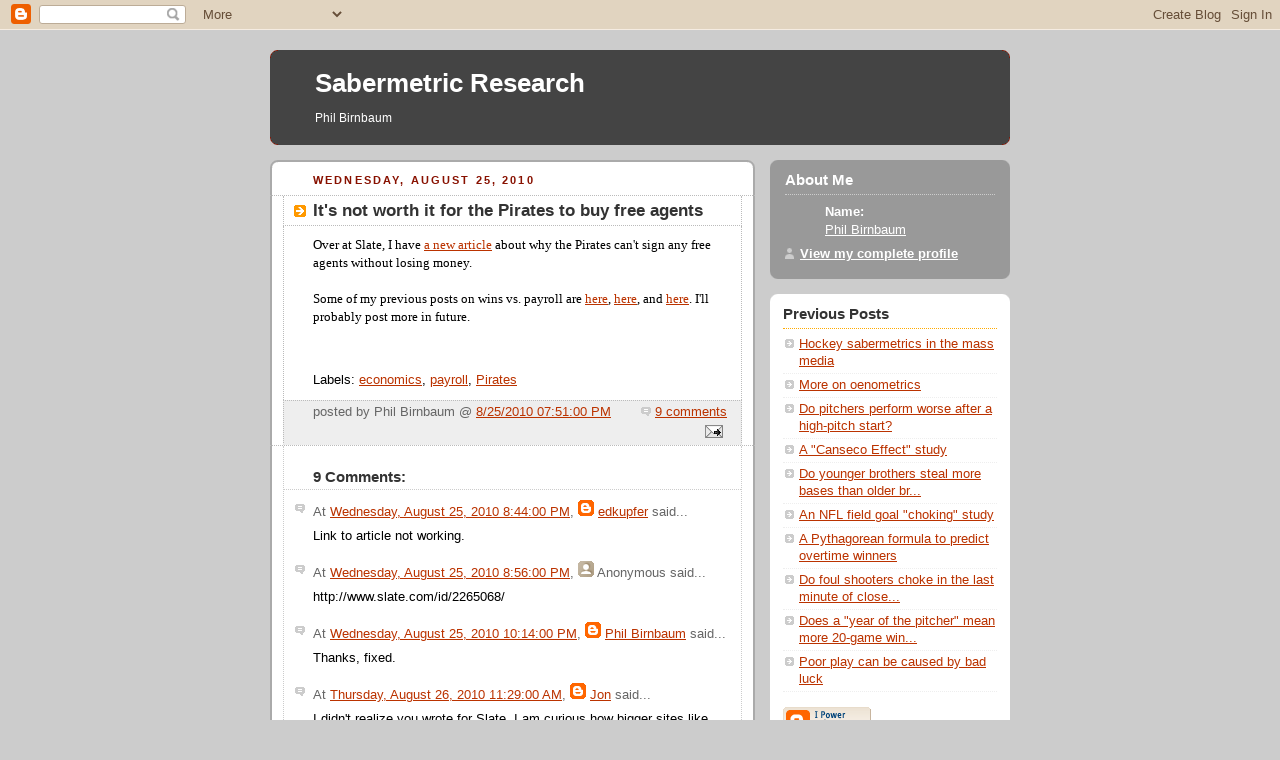

--- FILE ---
content_type: text/html; charset=UTF-8
request_url: http://blog.philbirnbaum.com/2010/08/its-not-worth-it-for-pirates-to-buy.html
body_size: 7928
content:
<!DOCTYPE html PUBLIC "-//W3C//DTD XHTML 1.0 Strict//EN" "http://www.w3.org/TR/xhtml1/DTD/xhtml1-strict.dtd">



<html xmlns="http://www.w3.org/1999/xhtml" xml:lang="en" lang="en">

<head>
  <title>Sabermetric Research: It's not worth it for the Pirates to buy free agents</title>

  <script type="text/javascript">(function() { (function(){function b(g){this.t={};this.tick=function(h,m,f){var n=f!=void 0?f:(new Date).getTime();this.t[h]=[n,m];if(f==void 0)try{window.console.timeStamp("CSI/"+h)}catch(q){}};this.getStartTickTime=function(){return this.t.start[0]};this.tick("start",null,g)}var a;if(window.performance)var e=(a=window.performance.timing)&&a.responseStart;var p=e>0?new b(e):new b;window.jstiming={Timer:b,load:p};if(a){var c=a.navigationStart;c>0&&e>=c&&(window.jstiming.srt=e-c)}if(a){var d=window.jstiming.load;
c>0&&e>=c&&(d.tick("_wtsrt",void 0,c),d.tick("wtsrt_","_wtsrt",e),d.tick("tbsd_","wtsrt_"))}try{a=null,window.chrome&&window.chrome.csi&&(a=Math.floor(window.chrome.csi().pageT),d&&c>0&&(d.tick("_tbnd",void 0,window.chrome.csi().startE),d.tick("tbnd_","_tbnd",c))),a==null&&window.gtbExternal&&(a=window.gtbExternal.pageT()),a==null&&window.external&&(a=window.external.pageT,d&&c>0&&(d.tick("_tbnd",void 0,window.external.startE),d.tick("tbnd_","_tbnd",c))),a&&(window.jstiming.pt=a)}catch(g){}})();window.tickAboveFold=function(b){var a=0;if(b.offsetParent){do a+=b.offsetTop;while(b=b.offsetParent)}b=a;b<=750&&window.jstiming.load.tick("aft")};var k=!1;function l(){k||(k=!0,window.jstiming.load.tick("firstScrollTime"))}window.addEventListener?window.addEventListener("scroll",l,!1):window.attachEvent("onscroll",l);
 })();</script><script type="text/javascript">function a(){var b=window.location.href,c=b.split("?");switch(c.length){case 1:return b+"?m=1";case 2:return c[1].search("(^|&)m=")>=0?null:b+"&m=1";default:return null}}var d=navigator.userAgent;if(d.indexOf("Mobile")!=-1&&d.indexOf("WebKit")!=-1&&d.indexOf("iPad")==-1||d.indexOf("Opera Mini")!=-1||d.indexOf("IEMobile")!=-1){var e=a();e&&window.location.replace(e)};
</script><meta http-equiv="Content-Type" content="text/html; charset=UTF-8" />
<meta name="generator" content="Blogger" />
<link rel="icon" type="image/vnd.microsoft.icon" href="https://www.blogger.com/favicon.ico"/>
<link rel="alternate" type="application/atom+xml" title="Sabermetric Research - Atom" href="http://blog.philbirnbaum.com/feeds/posts/default" />
<link rel="alternate" type="application/rss+xml" title="Sabermetric Research - RSS" href="http://blog.philbirnbaum.com/feeds/posts/default?alt=rss" />
<link rel="service.post" type="application/atom+xml" title="Sabermetric Research - Atom" href="https://www.blogger.com/feeds/31545676/posts/default" />
<link rel="alternate" type="application/atom+xml" title="Sabermetric Research - Atom" href="http://blog.philbirnbaum.com/feeds/4335782461625340429/comments/default" />
<link rel="stylesheet" type="text/css" href="https://www.blogger.com/static/v1/v-css/1601750677-blog_controls.css"/>
<link rel="stylesheet" type="text/css" href="https://www.blogger.com/dyn-css/authorization.css?targetBlogID=31545676&zx=0f913a9c-94c8-41ba-9467-a48fd180b8b3"/>


  <style type="text/css">
/*
-----------------------------------------------
Blogger Template Style
Name:     Rounders 2
Designer: Douglas Bowman
URL:      www.stopdesign.com
Date:     27 Feb 2004
----------------------------------------------- */


body {
  background:#ccc;
  margin:0;
  padding:20px 10px;
  text-align:center;
  font:x-small/1.5em "Trebuchet MS",Verdana,Arial,Sans-serif;
  color:#333;
  font-size/* */:/**/small;
  font-size: /**/small;
  }


/* Page Structure
----------------------------------------------- */
/* The images which help create rounded corners depend on the 
   following widths and measurements. If you want to change 
   these measurements, the images will also need to change.
   */
@media all {
  #content {
    width:740px;
    margin:0 auto;
    text-align:left;
    }
  #main {
    width:485px;
    float:left;
    background:#fff url("http://www.blogblog.com/rounders2/corners_main_bot.gif") no-repeat left bottom;
    margin:15px 0 0;
    padding:0 0 10px;
    color:#000;
    font-size:97%;
    line-height:1.5em;
    }
  #main2 {
    float:left;
    width:100%;
    background:url("http://www.blogblog.com/rounders2/corners_main_top.gif") no-repeat left top;
    padding:10px 0 0;
    }
  #main3 {
    background:url("http://www.blogblog.com/rounders2/rails_main.gif") repeat-y;
    padding:0;
    }
  #sidebar {
    width:240px;
    float:right;
    margin:15px 0 0;
    font-size:97%;
    line-height:1.5em;
    }
  }
@media handheld {
  #content {
    width:90%;
    }
  #main {
    width:100%;
    float:none;
    background:#fff;
    }
  #main2 {
    float:none;
    background:none;
    }
  #main3 {
    background:none;
    }
  #sidebar {
    width:100%;
    float:none;
    }
  }


/* Links
----------------------------------------------- */
a:link {
  color:#b30;
  }
a:visited {
  color:#666;
  }
a:hover {
  color:#c63;
  }
a img {
  border-width:0;
  }


/* Blog Header
----------------------------------------------- */
@media all {
  #header {
    background:#444444 url("http://www.blogblog.com/rounders2/corners_cap_top.gif") no-repeat left top;
    margin:0 0 0;
    padding:8px 0 0;
    color:#fff;
    }
  #header div {
    background:url("http://www.blogblog.com/rounders2/corners_cap_bot.gif") no-repeat left bottom;
    padding:0 15px 8px;
    }
  }
@media handheld {
  #header {
    background:#710;
    }
  #header div {
    background:none;
    }
  }
#blog-title {
  margin:0;
  padding:10px 30px 5px;
  font-size:200%;
  line-height:1.2em;
  }
#blog-title a {
  text-decoration:none;
  color:#fff;
  }
#description {
  margin:0;
  padding:5px 30px 10px;
  font-size:94%;
  line-height:1.5em;
  }


/* Posts
----------------------------------------------- */
.date-header {
  margin:0 28px 0 43px;
  font-size:85%;
  line-height:2em;
  text-transform:uppercase;
  letter-spacing:.2em;
  color:#810;
  }
.post {
  margin:.3em 0 25px;
  padding:0 13px;
  border:1px dotted #bbb;
  border-width:1px 0;
  }
.post-title {
  margin:0;
  font-size:135%;
  line-height:1.5em;
  background:url("http://www.blogblog.com/rounders2/icon_arrow.gif") no-repeat 10px .5em;
  display:block;
  border:1px dotted #bbb;
  border-width:0 1px 1px;
  padding:2px 14px 2px 29px;
  color:#333;
  }
a.title-link, .post-title strong {
  text-decoration:none;
  display:block;
  }
a.title-link:hover {
  background-color:#eee;
  color:#000;
  }
.post-body {
  border:1px dotted #bbb;
  border-width:0 1px 1px;
  border-bottom-color:#fff;
  padding:10px 14px 1px 29px;
  }
html>body .post-body {
  border-bottom-width:0;
  }
.post p {
  margin:0 0 .75em;
  }
p.post-footer {
  background:#eee;
  margin:0;
  padding:2px 14px 2px 29px;
  border:1px dotted #bbb;
  border-width:1px;
  border-bottom:1px solid #eee;
  font-size:100%;
  line-height:1.5em;
  color:#666;
  text-align:right;
  }
html>body p.post-footer {
  border-bottom-color:transparent;
  }
p.post-footer em {
  display:block;
  float:left;
  text-align:left;
  font-style:normal;
  }
a.comment-link {
  /* IE5.0/Win doesn't apply padding to inline elements,
     so we hide these two declarations from it */
  background/* */:/**/url("http://www.blogblog.com/rounders2/icon_comment.gif") no-repeat 0 45%;
  padding-left:14px;
  }
html>body a.comment-link {
  /* Respecified, for IE5/Mac's benefit */
  background:url("http://www.blogblog.com/rounders2/icon_comment.gif") no-repeat 0 45%;
  padding-left:14px;
  }
.post img {
  margin:0 0 5px 0;
  padding:4px;
  border:1px solid #ccc;
  }
blockquote {
  margin:.75em 0;
  border:1px dotted #ccc;
  border-width:1px 0;
  padding:5px 15px;
  color:#666;
  }
.post blockquote p {
  margin:.5em 0;
  }


/* Comments
----------------------------------------------- */
#comments {
  margin:-25px 13px 0;
  border:1px dotted #ccc;
  border-width:0 1px 1px;
  padding:20px 0 15px 0;
  }
#comments h4 {
  margin:0 0 10px;
  padding:0 14px 2px 29px;
  border-bottom:1px dotted #ccc;
  font-size:120%;
  line-height:1.4em;
  color:#333;
  }
#comments-block {
  margin:0 15px 0 9px;
  }
.comment-data {
  background:url("http://www.blogblog.com/rounders2/icon_comment.gif") no-repeat 2px .3em;
  margin:.5em 0;
  padding:0 0 0 20px;
  color:#666;
  }
.comment-poster {
  font-weight:bold;
  }
.comment-body {
  margin:0 0 1.25em;
  padding:0 0 0 20px;
  }
.comment-body p {
  margin:0 0 .5em;
  }
.comment-timestamp {
  margin:0 0 .5em;
  padding:0 0 .75em 20px;
  color:#666;
  }
.comment-timestamp a:link {
  color:#666;
  }
.deleted-comment {
  font-style:italic;
  color:gray;
  }


/* Profile
----------------------------------------------- */
@media all {
  #profile-container {
    background:#999 url("http://www.blogblog.com/rounders2/corners_prof_bot.gif") no-repeat left bottom;
    margin:0 0 15px;
    padding:0 0 10px;
    color:#fff;
    }
  #profile-container h2 {
    background:url("http://www.blogblog.com/rounders2/corners_prof_top.gif") no-repeat left top;
    padding:10px 15px .2em;
    margin:0;
    border-width:0;
    font-size:115%;
    line-height:1.5em;
    color:#fff;
    }
  }
@media handheld {
  #profile-container {
    background:#999;
    }
  #profile-container h2 {
    background:none;
    }
  }
.profile-datablock {
  margin:0 15px .5em;
  border-top:1px dotted #ccc;
  padding-top:8px;
  }
.profile-img {display:inline;}
.profile-img img {
  float:left;
  margin:0 10px 5px 0;
  border:4px solid #ccc;
  }
.profile-data strong {
  display:block;
  }
#profile-container p {
  margin:0 15px .5em;
  }
#profile-container .profile-textblock {
  clear:left;
  }
#profile-container a {
  color:#fff;
  }
.profile-link a {
  background:url("http://www.blogblog.com/rounders2/icon_profile.gif") no-repeat 0 .1em;
  padding-left:15px;
  font-weight:bold;
  }
ul.profile-datablock {
  list-style-type:none;
  }


/* Sidebar Boxes
----------------------------------------------- */
@media all {
  .box {
    background:#fff url("http://www.blogblog.com/rounders2/corners_side_top.gif") no-repeat left top;
    margin:0 0 15px;
    padding:10px 0 0;
    color:#666;
    }
  .box2 {
    background:url("http://www.blogblog.com/rounders2/corners_side_bot.gif") no-repeat left bottom;
    padding:0 13px 8px;
    }
  }
@media handheld {
  .box {
    background:#fff;
    }
  .box2 {
    background:none;
    }
  }
.sidebar-title {
  margin:0;
  padding:0 0 .2em;
  border-bottom:1px dotted #fa0;
  font-size:115%;
  line-height:1.5em;
  color:#333;
  }
.box ul {
  margin:.5em 0 1.25em;
  padding:0 0px;
  list-style:none;
  }
.box ul li {
  background:url("http://www.blogblog.com/rounders2/icon_arrow_sm.gif") no-repeat 2px .25em;
  margin:0;
  padding:0 0 3px 16px;
  margin-bottom:3px;
  border-bottom:1px dotted #eee;
  line-height:1.4em;
  }
.box p {
  margin:0 0 .6em;
  }


/* Footer
----------------------------------------------- */
#footer {
  clear:both;
  margin:0;
  padding:15px 0 0;
  }
@media all {
  #footer div {
    background:#444444 url("http://www.blogblog.com/rounders2/corners_cap_top.gif") no-repeat left top;
    padding:8px 0 0;
    color:#fff;
    }
  #footer div div {
    background:url("http://www.blogblog.com/rounders2/corners_cap_bot.gif") no-repeat left bottom;
    padding:0 15px 8px;
    }
  }
@media handheld {
  #footer div {
    background:#710;
    }
  #footer div div {
    background:none;
    }
  }
#footer hr {display:none;}
#footer p {margin:0;}
#footer a {color:#fff;} 
  </style>


<link rel="stylesheet" href="https://fonts.googleapis.com/css2?display=swap&family=Open+Sans&family=Inconsolata&family=IBM+Plex+Mono&family=Source+Code+Pro"><meta name='google-adsense-platform-account' content='ca-host-pub-1556223355139109'/>
<meta name='google-adsense-platform-domain' content='blogspot.com'/>
<!-- --><style type="text/css">@import url(https://www.blogger.com/static/v1/v-css/navbar/3334278262-classic.css);
div.b-mobile {display:none;}
</style>

</head>



<body><script type="text/javascript">
    function setAttributeOnload(object, attribute, val) {
      if(window.addEventListener) {
        window.addEventListener('load',
          function(){ object[attribute] = val; }, false);
      } else {
        window.attachEvent('onload', function(){ object[attribute] = val; });
      }
    }
  </script>
<div id="navbar-iframe-container"></div>
<script type="text/javascript" src="https://apis.google.com/js/platform.js"></script>
<script type="text/javascript">
      gapi.load("gapi.iframes:gapi.iframes.style.bubble", function() {
        if (gapi.iframes && gapi.iframes.getContext) {
          gapi.iframes.getContext().openChild({
              url: 'https://www.blogger.com/navbar/31545676?origin\x3dhttp://blog.philbirnbaum.com',
              where: document.getElementById("navbar-iframe-container"),
              id: "navbar-iframe"
          });
        }
      });
    </script>



<!-- Begin #content - Centers all content and provides edges for floated columns -->

<div id="content">



<!-- Blog Header -->

<div id="header"><div>

  <h1 id="blog-title">
    <a href="http://blog.philbirnbaum.com/">
	Sabermetric Research
	</a>
  </h1>
  <p id="description">Phil Birnbaum</p>

</div></div>





<!-- Begin #main - Contains main-column blog content -->

<div id="main"><div id="main2"><div id="main3">



    
  <h2 class="date-header">Wednesday, August 25, 2010</h2>
  

         <!-- Begin .post -->

  <div class="post"><a name="4335782461625340429"></a>

     
	 
    <h3 class="post-title">
	 It's not worth it for the Pirates to buy free agents
    </h3>
	 
    

    <div class="post-body">

      <p>
      <span style="font-family:verdana;">Over at Slate, I have </span><a style="font-family: verdana;" href="http://www.slate.com/id/2265068/">a new article</a><span style="font-family:verdana;"> about why the Pirates can't sign any free agents without losing money.</span><br /><br /><span style="font-family:verdana;">Some of my previous posts on wins vs. payroll are </span><a style="font-family: verdana;" href="http://sabermetricresearch.blogspot.com/2010/04/why-teams-pay-equal-prices-for-free.html">here</a><span style="font-family:verdana;">, </span><a style="font-family: verdana;" href="http://sabermetricresearch.blogspot.com/2010/04/marginal-value-of-win-in-baseball.html">here</a><span style="font-family:verdana;">, and </span><a style="font-family: verdana;" href="http://sabermetricresearch.blogspot.com/2010/04/why-teams-pay-equal-prices-for-free_28.html">here</a><span style="font-family:verdana;">.  I'll probably post more in future.<br /><br /><br /></span><p class="blogger-labels">Labels: <a rel='tag' href="http://blog.philbirnbaum.com/search/label/economics">economics</a>, <a rel='tag' href="http://blog.philbirnbaum.com/search/label/payroll">payroll</a>, <a rel='tag' href="http://blog.philbirnbaum.com/search/label/Pirates">Pirates</a></p>
    </p>

    </div>
    <p class="post-footer">
      <em>posted by Phil Birnbaum @ <a href="http://blog.philbirnbaum.com/2010/08/its-not-worth-it-for-pirates-to-buy.html" title="permanent link">8/25/2010 07:51:00 PM</a></em> &nbsp;

      
         <a class="comment-link" href="https://www.blogger.com/comment/fullpage/post/31545676/4335782461625340429"location.href=https://www.blogger.com/comment/fullpage/post/31545676/4335782461625340429;>9 comments</a>
      
  <span class="item-action"><a href="https://www.blogger.com/email-post/31545676/4335782461625340429" title="Email Post"><img class="icon-action" alt="" src="https://resources.blogblog.com/img/icon18_email.gif" height="13" width="18"/></a></span><span class="item-control blog-admin pid-1242455615"><a style="border:none;" href="https://www.blogger.com/post-edit.g?blogID=31545676&postID=4335782461625340429&from=pencil" title="Edit Post"><img class="icon-action" alt="" src="https://resources.blogblog.com/img/icon18_edit_allbkg.gif" height="18" width="18"></a></span>
    </p>

    </div>

  <!-- End .post -->

    <!-- Begin #comments -->

 
  <div id="comments">

	<a name="comments"></a>

    <h4>9 Comments:</h4>

    <dl id="comments-block">
      
      <dt class="comment-data" id="c6188436751779330152"><a name="c6188436751779330152"></a>

        At <a href="#c6188436751779330152" title="comment permalink">Wednesday, August 25, 2010 8:44:00 PM</a>,
        <span style="line-height:16px" class="comment-icon blogger-comment-icon"><img src="https://resources.blogblog.com/img/b16-rounded.gif" alt="Blogger" style="display:inline;" /></span>&nbsp;<a href="https://www.blogger.com/profile/04557322081346497210" rel="nofollow">edkupfer</a> said...
      </dt>
      <dd class="comment-body">
        <p>Link to article not working.</p>
	  <span class="item-control blog-admin pid-783702784"><a style="border:none;" href="https://www.blogger.com/comment/delete/31545676/6188436751779330152" title="Delete Comment" ><span class="delete-comment-icon">&nbsp;</span></a></span>
      </dd>
	  
      <dt class="comment-data" id="c7102415437921262505"><a name="c7102415437921262505"></a>

        At <a href="#c7102415437921262505" title="comment permalink">Wednesday, August 25, 2010 8:56:00 PM</a>,
        <span style="line-height:16px" class="comment-icon anon-comment-icon"><img src="https://resources.blogblog.com/img/anon16-rounded.gif" alt="Anonymous" style="display:inline;" /></span>&nbsp;<span class="anon-comment-author">Anonymous</span> said...
      </dt>
      <dd class="comment-body">
        <p>http://www.slate.com/id/2265068/</p>
	  <span class="item-control blog-admin pid-939810876"><a style="border:none;" href="https://www.blogger.com/comment/delete/31545676/7102415437921262505" title="Delete Comment" ><span class="delete-comment-icon">&nbsp;</span></a></span>
      </dd>
	  
      <dt class="comment-data" id="c2127291526292324839"><a name="c2127291526292324839"></a>

        At <a href="#c2127291526292324839" title="comment permalink">Wednesday, August 25, 2010 10:14:00 PM</a>,
        <span style="line-height:16px" class="comment-icon blogger-comment-icon"><img src="https://resources.blogblog.com/img/b16-rounded.gif" alt="Blogger" style="display:inline;" /></span>&nbsp;<a href="https://www.blogger.com/profile/03800617749001032996" rel="nofollow">Phil Birnbaum</a> said...
      </dt>
      <dd class="comment-body">
        <p>Thanks, fixed.</p>
	  <span class="item-control blog-admin pid-1242455615"><a style="border:none;" href="https://www.blogger.com/comment/delete/31545676/2127291526292324839" title="Delete Comment" ><span class="delete-comment-icon">&nbsp;</span></a></span>
      </dd>
	  
      <dt class="comment-data" id="c5632301967490270017"><a name="c5632301967490270017"></a>

        At <a href="#c5632301967490270017" title="comment permalink">Thursday, August 26, 2010 11:29:00 AM</a>,
        <span style="line-height:16px" class="comment-icon blogger-comment-icon"><img src="https://resources.blogblog.com/img/b16-rounded.gif" alt="Blogger" style="display:inline;" /></span>&nbsp;<a href="https://www.blogger.com/profile/07465013255057574351" rel="nofollow">Jon</a> said...
      </dt>
      <dd class="comment-body">
        <p>I didn&#39;t realize you wrote for Slate.  I am curious how bigger sites like them and the Huffington Post (for example) work.  Did you contact them or did they contact you?  I blog about sports myself and, while I&#39;m no leading expert, no one has contacted me to bring my work to a larger audience.</p>
	  <span class="item-control blog-admin pid-1598736278"><a style="border:none;" href="https://www.blogger.com/comment/delete/31545676/5632301967490270017" title="Delete Comment" ><span class="delete-comment-icon">&nbsp;</span></a></span>
      </dd>
	  
      <dt class="comment-data" id="c330845454520780375"><a name="c330845454520780375"></a>

        At <a href="#c330845454520780375" title="comment permalink">Thursday, August 26, 2010 11:33:00 AM</a>,
        <span style="line-height:16px" class="comment-icon blogger-comment-icon"><img src="https://resources.blogblog.com/img/b16-rounded.gif" alt="Blogger" style="display:inline;" /></span>&nbsp;<a href="https://www.blogger.com/profile/03800617749001032996" rel="nofollow">Phil Birnbaum</a> said...
      </dt>
      <dd class="comment-body">
        <p>Jon,<br /><br />They contacted me.  They had read one of my blog posts that seemed relevant to what they were looking for.</p>
	  <span class="item-control blog-admin pid-1242455615"><a style="border:none;" href="https://www.blogger.com/comment/delete/31545676/330845454520780375" title="Delete Comment" ><span class="delete-comment-icon">&nbsp;</span></a></span>
      </dd>
	  
      <dt class="comment-data" id="c1212320343476461090"><a name="c1212320343476461090"></a>

        At <a href="#c1212320343476461090" title="comment permalink">Thursday, August 26, 2010 12:42:00 PM</a>,
        <span style="line-height:16px" class="comment-icon blogger-comment-icon"><img src="https://resources.blogblog.com/img/b16-rounded.gif" alt="Blogger" style="display:inline;" /></span>&nbsp;<a href="https://www.blogger.com/profile/07465013255057574351" rel="nofollow">Jon</a> said...
      </dt>
      <dd class="comment-body">
        <p>Cool.  A Lana Turner moment.  COngrats!</p>
	  <span class="item-control blog-admin pid-1598736278"><a style="border:none;" href="https://www.blogger.com/comment/delete/31545676/1212320343476461090" title="Delete Comment" ><span class="delete-comment-icon">&nbsp;</span></a></span>
      </dd>
	  
      <dt class="comment-data" id="c7463462423123011660"><a name="c7463462423123011660"></a>

        At <a href="#c7463462423123011660" title="comment permalink">Thursday, August 26, 2010 2:02:00 PM</a>,
        <span style="line-height:16px" class="comment-icon blogger-comment-icon"><img src="https://resources.blogblog.com/img/b16-rounded.gif" alt="Blogger" style="display:inline;" /></span>&nbsp;<a href="https://www.blogger.com/profile/07148864847009186694" rel="nofollow">Cyril Morong</a> said...
      </dt>
      <dd class="comment-body">
        <p>Phil<br /><br />Good job. One of my students is a Pirate fan. I sent him the link. <br /><br />cy</p>
	  <span class="item-control blog-admin pid-65669357"><a style="border:none;" href="https://www.blogger.com/comment/delete/31545676/7463462423123011660" title="Delete Comment" ><span class="delete-comment-icon">&nbsp;</span></a></span>
      </dd>
	  
      <dt class="comment-data" id="c3880752741372816252"><a name="c3880752741372816252"></a>

        At <a href="#c3880752741372816252" title="comment permalink">Thursday, August 26, 2010 2:04:00 PM</a>,
        <span style="line-height:16px" class="comment-icon blogger-comment-icon"><img src="https://resources.blogblog.com/img/b16-rounded.gif" alt="Blogger" style="display:inline;" /></span>&nbsp;<a href="https://www.blogger.com/profile/03800617749001032996" rel="nofollow">Phil Birnbaum</a> said...
      </dt>
      <dd class="comment-body">
        <p>Thanks, Jon and Cy!</p>
	  <span class="item-control blog-admin pid-1242455615"><a style="border:none;" href="https://www.blogger.com/comment/delete/31545676/3880752741372816252" title="Delete Comment" ><span class="delete-comment-icon">&nbsp;</span></a></span>
      </dd>
	  
      <dt class="comment-data" id="c1730882699664087172"><a name="c1730882699664087172"></a>

        At <a href="#c1730882699664087172" title="comment permalink">Monday, August 30, 2010 11:37:00 AM</a>,
        <span style="line-height:16px" class="comment-icon blogger-comment-icon"><img src="https://resources.blogblog.com/img/b16-rounded.gif" alt="Blogger" style="display:inline;" /></span>&nbsp;<a href="https://www.blogger.com/profile/17328364486555780403" rel="nofollow">Hank Gillette</a> said...
      </dt>
      <dd class="comment-body">
        <p>Interesting article. I remember thinking when I read that the Pirates had made a profit of $30 million that it wouldn&#39;t go very far in the free agent market.<br /><br />You point out that things are even worse than I realized. If the Pirates were to make changes to increase their revenue, they&#39;d start losing the revenue-sharing which is pretty much the margin of their profit.<br /><br />The Pirates are the proverbial welfare queen. They are making more money by being terrible than they could by &quot;working&quot;.<br /><br />Rather than the revenue-sharing plan MLB has now, they should force all teams to kick in half of their local media revenue to be divided among the league teams. This would help equalize the disparity between the large and small market teams without going to the extreme that the NFL has. Putting a couple of more teams in the New York metropolitan area wouldn&#39;t hurt either.</p>
	  <span class="item-control blog-admin pid-1788731499"><a style="border:none;" href="https://www.blogger.com/comment/delete/31545676/1730882699664087172" title="Delete Comment" ><span class="delete-comment-icon">&nbsp;</span></a></span>
      </dd>
	  
    </dl>

		<p class="comment-timestamp">
    <a class="comment-link" href="https://www.blogger.com/comment/fullpage/post/31545676/4335782461625340429">Post a Comment</a>
    </p>
    	    
    


		<p style="padding-left:20px;">
	<a href="http://blog.philbirnbaum.com/"><< Home</a>
    </p>
    </div>



  <!-- End #comments -->





</div></div></div>

<!-- End #main -->








<!-- Begin #sidebar -->

<div id="sidebar">

    <!-- Begin #profile-container -->

   <div id="profile-container"><h2 class="sidebar-title">About Me</h2>
<dl class="profile-datablock">
<dd class="profile-data"><strong>Name:</strong> <a rel="author" href="https://www.blogger.com/profile/03800617749001032996"> Phil Birnbaum </a></dd>
</dl>

<p class="profile-link"><a rel="author" href="https://www.blogger.com/profile/03800617749001032996">View my complete profile</a></p></div>

  <!-- End #profile -->



    <!-- Begin .box -->

  <div class="box"><div class="box2"><div class="box3">
    
        
        
        
        
        
        
      <h2 class="sidebar-title">Previous Posts</h2>
    <ul id="recently">
    

        <li><a href="http://blog.philbirnbaum.com/2010/08/hockey-sabermetrics-in-mass-media.html">Hockey sabermetrics in the mass media</a></li>
     

        <li><a href="http://blog.philbirnbaum.com/2010/08/more-on-oenometrics.html">More on oenometrics</a></li>
     

        <li><a href="http://blog.philbirnbaum.com/2010/08/do-pitchers-perform-worse-after-high.html">Do pitchers perform worse after a high-pitch start?</a></li>
     

        <li><a href="http://blog.philbirnbaum.com/2010/08/canseco-effect-study.html">A &quot;Canseco Effect&quot; study</a></li>
     

        <li><a href="http://blog.philbirnbaum.com/2010/07/do-younger-brothers-steal-more-bases.html">Do younger brothers steal more bases than older br...</a></li>
     

        <li><a href="http://blog.philbirnbaum.com/2010/07/nfl-field-goal-choking-study.html">An NFL field goal &quot;choking&quot; study</a></li>
     

        <li><a href="http://blog.philbirnbaum.com/2010/07/pythagorean-formula-to-predict-overtime.html">A Pythagorean formula to predict overtime winners</a></li>
     

        <li><a href="http://blog.philbirnbaum.com/2010/07/do-foul-shooters-choke-in-last-minute.html">Do foul shooters choke in the last minute of close...</a></li>
     

        <li><a href="http://blog.philbirnbaum.com/2010/07/does-year-of-pitcher-mean-more-20-game.html">Does a &quot;year of the pitcher&quot; mean more 20-game win...</a></li>
     

        <li><a href="http://blog.philbirnbaum.com/2010/07/poor-play-can-be-caused-by-bad-luck.html">Poor play can be caused by bad luck</a></li>
     
  </ul>
    
      <p id="powered-by"><a href="http://www.blogger.com"><img src="http://buttons.blogger.com/bloggerbutton1.gif" alt="Powered by Blogger" /></a></p>

        <!--

    <p>This is a paragraph of text that could go in the sidebar.</p>

    -->

    </div></div></div>

  <!-- End .box -->





</div>

<!-- End #sidebar -->








<!-- Begin #footer -->

<div id="footer"><div><div><hr />



  <p><!-- This is an optional footer. If you want text here, place it inside these tags, and remove this comment. -->&nbsp;</p>



</div></div></div>

<!-- End #footer -->




<!-- Site Meter XHTML Strict 1.0 -->
<script type="text/javascript" src="http://s25.sitemeter.com/js/counter.js?site=s25sabermetric">
</script>
<!-- Copyright (c)2006 Site Meter -->

<script>
  (function(i,s,o,g,r,a,m){i['GoogleAnalyticsObject']=r;i[r]=i[r]||function(){
  (i[r].q=i[r].q||[]).push(arguments)},i[r].l=1*new Date();a=s.createElement(o),
  m=s.getElementsByTagName(o)[0];a.async=1;a.src=g;m.parentNode.insertBefore(a,m)
  })(window,document,'script','//www.google-analytics.com/analytics.js','ga');

  ga('create', 'UA-39886041-1', 'philbirnbaum.com');
  ga('send', 'pageview');

</script>
<!-- Start of StatCounter Code for Blogger / Blogspot -->
<script type="text/javascript">
//<![CDATA[
var sc_project=8846040; 
var sc_invisible=1; 
var sc_security="fdb2f03d"; 
var scJsHost = (("https:" == document.location.protocol) ? "https://secure." : "http://www.");
document.write("<sc"+"ript type='text/javascript' src='" + scJsHost+ "statcounter.com/counter/counter_xhtml.js'></"+"script>");
//]]>
</script>
<noscript><div class="statcounter"><a title="blogspot stats" href="http://statcounter.com/blogger/" class="statcounter"><img class="statcounter" src="http://c.statcounter.com/8846040/0/fdb2f03d/1/" alt="blogspot stats" /></a></div></noscript>
<!-- End of StatCounter Code for Blogger / Blogspot -->


</div>


</body>

</html>